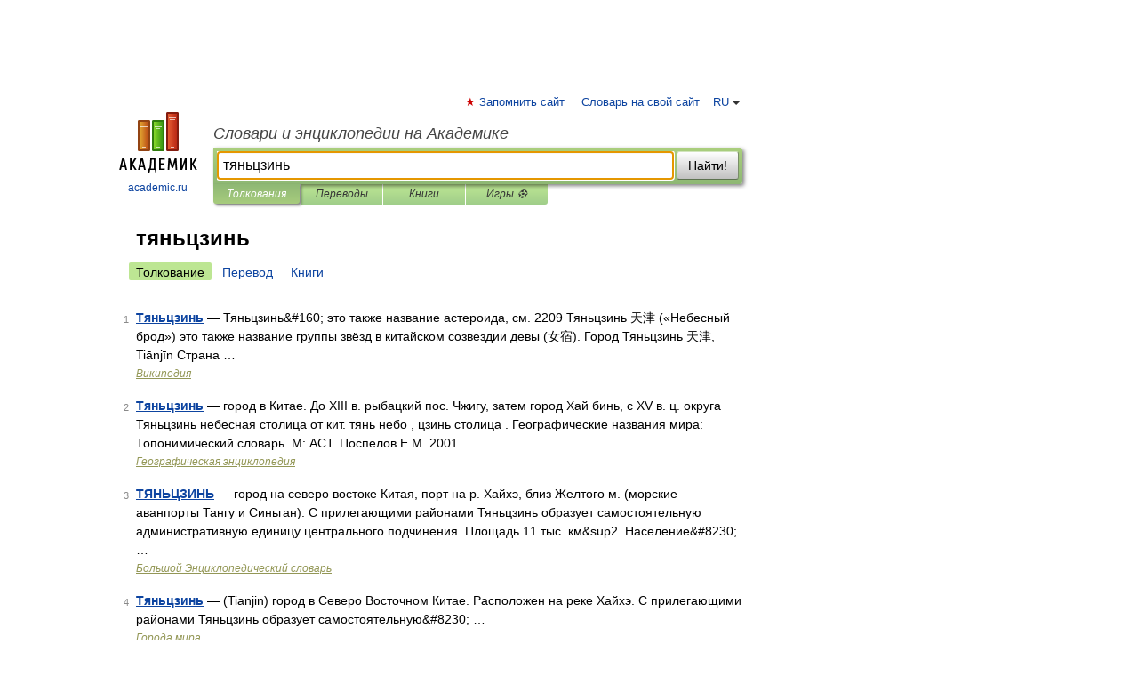

--- FILE ---
content_type: application/javascript; charset=utf-8
request_url: https://fundingchoicesmessages.google.com/f/AGSKWxWHrhng1aC_l6kLrT4rmw5jJjZPnlVQzIBU7pKt6GLhf_iRXbxBWWnDuXimTOAIEupTCvPdgPion3_61jZNyyCMrVnjOrwTGqG_WRBA07TRlOVpCxwbyJhxlD5dvBhtgY4hkBmEbr2RHUdx0UxWaHh0U-ZYnqOWMiCdZi52En6VwTaQSzpw9Ub_3NCv/_/adrelated./ad-top./adsx_728./back-ad./iserver/ccid=
body_size: -1287
content:
window['a6bf3b03-d612-43f5-b77a-4090e3cd65e2'] = true;